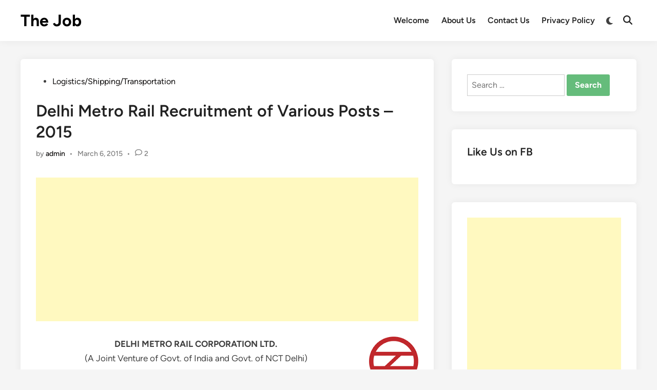

--- FILE ---
content_type: text/html; charset=utf-8
request_url: https://www.google.com/recaptcha/api2/aframe
body_size: 267
content:
<!DOCTYPE HTML><html><head><meta http-equiv="content-type" content="text/html; charset=UTF-8"></head><body><script nonce="SWbt1sBbYtQVYoxkD0hEjw">/** Anti-fraud and anti-abuse applications only. See google.com/recaptcha */ try{var clients={'sodar':'https://pagead2.googlesyndication.com/pagead/sodar?'};window.addEventListener("message",function(a){try{if(a.source===window.parent){var b=JSON.parse(a.data);var c=clients[b['id']];if(c){var d=document.createElement('img');d.src=c+b['params']+'&rc='+(localStorage.getItem("rc::a")?sessionStorage.getItem("rc::b"):"");window.document.body.appendChild(d);sessionStorage.setItem("rc::e",parseInt(sessionStorage.getItem("rc::e")||0)+1);localStorage.setItem("rc::h",'1770091864511');}}}catch(b){}});window.parent.postMessage("_grecaptcha_ready", "*");}catch(b){}</script></body></html>